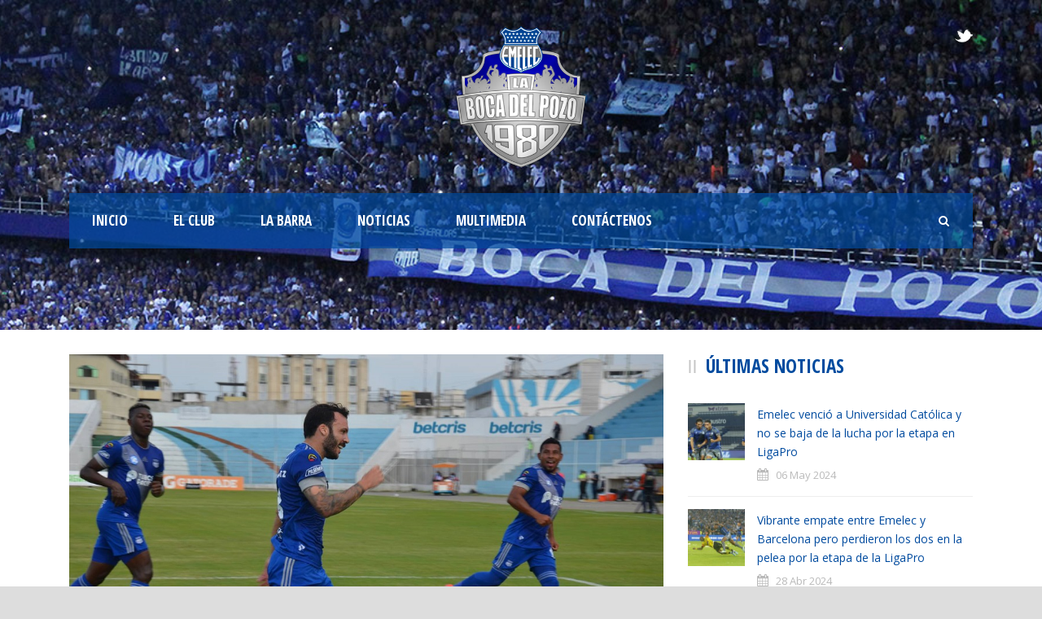

--- FILE ---
content_type: text/html; charset=utf-8
request_url: https://www.google.com/recaptcha/api2/aframe
body_size: 268
content:
<!DOCTYPE HTML><html><head><meta http-equiv="content-type" content="text/html; charset=UTF-8"></head><body><script nonce="5D5ER9fXJ1SWyCRFiJb4gg">/** Anti-fraud and anti-abuse applications only. See google.com/recaptcha */ try{var clients={'sodar':'https://pagead2.googlesyndication.com/pagead/sodar?'};window.addEventListener("message",function(a){try{if(a.source===window.parent){var b=JSON.parse(a.data);var c=clients[b['id']];if(c){var d=document.createElement('img');d.src=c+b['params']+'&rc='+(localStorage.getItem("rc::a")?sessionStorage.getItem("rc::b"):"");window.document.body.appendChild(d);sessionStorage.setItem("rc::e",parseInt(sessionStorage.getItem("rc::e")||0)+1);localStorage.setItem("rc::h",'1769143583741');}}}catch(b){}});window.parent.postMessage("_grecaptcha_ready", "*");}catch(b){}</script></body></html>